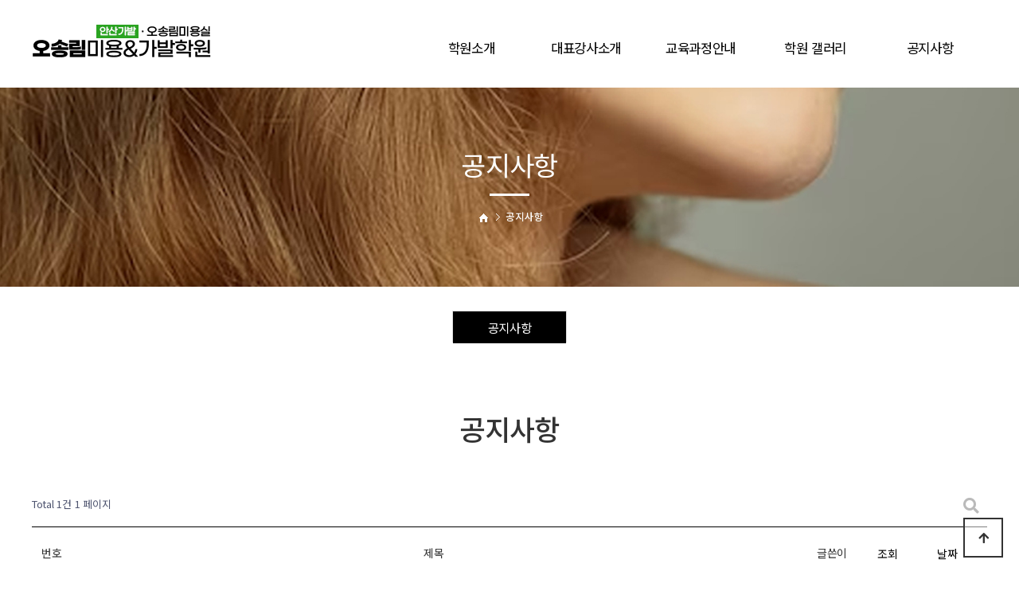

--- FILE ---
content_type: text/html; charset=utf-8
request_url: http://osleducation.com/bbs/board.php?bo_table=notice&sop=and&sst=wr_datetime&sod=desc&sfl=&stx=&sca=&page=1
body_size: 5833
content:
<!doctype html>
<html lang="ko">
<head>
<meta charset="utf-8">
<meta name="viewport" content="width=device-width,initial-scale=1.0,minimum-scale=0,maximum-scale=10,user-scalable=yes">
<meta http-equiv="imagetoolbar" content="no">
<meta http-equiv="X-UA-Compatible" content="IE=edge">
<meta name="Keywords" content="경기 안산 소재 가발, 증모 전문 미용학원, 오송림 미용학원, 안산 가발, 미용사, 증모가발, 가발수선 교육반 등 교육" />
<meta name="Description" content="경기 안산 소재 가발, 증모 전문 미용학원, 오송림 미용학원, 안산 가발, 미용사, 증모가발, 가발수선 교육반 등 교육" />
<meta property="og:type" content="website">
<meta property="og:title" content="오송림미용실·오송림미용&가발학원">
<meta property="og:description" content="경기 안산 소재 가발, 증모 전문 미용학원, 오송림 미용학원, 안산 가발, 미용사, 증모가발, 가발수선 교육반 등 교육">
<meta property="og:url" content="https://www.osleducation.com/">
<link rel="canonical" href="https://www.osleducation.com/index.php">
<meta name="naver-site-verification" content="4df07bfac9dd38e66275c20cc1d177ecedbc6181" />
<meta name="naver-site-verification" content="600928af53fb96736c6ba5d464178dcb52a40179" />
<meta name="google-site-verification" content="FTION2DUhyoz0Bo6FhPWvy1P-3mlOOb1yeE9m_AJFKk" />
    <meta itemprop="image" content="http://osleducation.com/img/og_img.jpg">
<meta property="og:image" content="http://osleducation.com/img/og_img.jpg" />
<meta property="og:image:width" content="1200" />
<meta property="og:image:height" content="630" />
<meta name="twitter:creator" content="./img/og_img.jpg">
<meta name="twitter:image" content="./img/og_img.jpg">
        <link rel="apple-touch-icon" sizes="57x57" href="./img/favicon/apple-icon-57x57.png">
        <link rel="apple-touch-icon" sizes="60x60" href="./img/favicon/apple-icon-60x60.png">
        <link rel="apple-touch-icon" sizes="72x72" href="./img/favicon/apple-icon-72x72.png">
        <link rel="apple-touch-icon" sizes="76x76" href="./img/favicon/apple-icon-76x76.png">
        <link rel="apple-touch-icon" sizes="114x114" href="./img/favicon/apple-icon-114x114.png">
    <link rel="apple-touch-icon" sizes="120x120" href="./img/favicon/apple-icon-120x120.png">
        <link rel="apple-touch-icon" sizes="144x144" href="./img/favicon/apple-icon-144x144.png">
        <link rel="apple-touch-icon" sizes="152x152" href="./img/favicon/apple-icon-152x152.png">
<link rel="apple-touch-icon" sizes="180x180" href="./img/favicon/apple-icon-180x180.png">
        <link rel="icon" type="image/png" sizes="192x192"  href="./img/favicon/android-icon-192x192.png">
        <link rel="icon" type="image/png" sizes="32x32" href="./img/favicon/favicon-32x32.png">
        <link rel="icon" type="image/png" sizes="96x96" href="./img/favicon/favicon-96x96.png">
        <link rel="icon" type="image/png" sizes="16x16" href="./img/favicon/favicon-16x16.png">
        <link rel="manifest" href="./img/favicon/manifest.json">
        <meta name="msapplication-TileColor" content="#ffffff">
        <meta name="msapplication-TileImage" content="./img/favicon/ms-icon-144x144.png">
        <meta name="theme-color" content="#ffffff">
<title>공지사항 1 페이지 | 오송림미용실·오송림미용&가발학원</title>
<link rel="stylesheet" href="http://osleducation.com/theme/osl/css/default.css?ver=191202">
<link rel="stylesheet" href="http://osleducation.com/js/font-awesome/css/font-awesome.min.css?ver=191202">
<link rel="stylesheet" href="http://osleducation.com/theme/osl/skin/board/daon_basic/style.css?ver=191202">
<!--[if lte IE 8]>
<script src="http://osleducation.com/js/html5.js"></script>
<![endif]-->
<script>
// 자바스크립트에서 사용하는 전역변수 선언
var g5_url       = "http://osleducation.com";
var g5_bbs_url   = "http://osleducation.com/bbs";
var g5_is_member = "";
var g5_is_admin  = "";
var g5_is_mobile = "";
var g5_bo_table  = "notice";
var g5_sca       = "";
var g5_editor    = "smarteditor2";
var g5_cookie_domain = "";
</script>
<script src="http://osleducation.com/js/jquery-1.12.4.min.js?ver=191202"></script>
<script src="http://osleducation.com/js/jquery-migrate-1.4.1.min.js?ver=191202"></script>
<script src="http://osleducation.com/js/jquery.menu.js?ver=191202"></script>
<script src="http://osleducation.com/js/common.js?ver=191202"></script>
<script src="http://osleducation.com/js/wrest.js?ver=191202"></script>
<script src="http://osleducation.com/js/placeholders.min.js?ver=191202"></script>
</head>
<body>
<link href="http://osleducation.com/theme/osl/html/css_js/font.css" rel="stylesheet" type="text/css">
<link rel="stylesheet" type="text/css" href="http://osleducation.com/theme/osl/html/css_js/css.php?fname=Y29tbW9u&type=css&token=VGh1cnNkYXkyMm5kb2ZKYW51YXJ5MjAyNjAzOjEyOjMyQU1fMTc2OTAxOTE1Mg==" /> 
<!--link href="http://osleducation.com/theme/osl/css/_common.css" rel="stylesheet" type="text/css"-->
<link href="https://kit-free.fontawesome.com/releases/latest/css/free-v4-shims.min.css" media="all" rel="stylesheet">
<link href="https://kit-free.fontawesome.com/releases/latest/css/free-v4-font-face.min.css" media="all" rel="stylesheet">
<link href="https://kit-free.fontawesome.com/releases/latest/css/free.min.css" media="all" rel="stylesheet">
<!-- <link href="http://osleducation.com/theme/osl/html/css_js/fontawesome/all.css" media="all" rel="stylesheet"> --> <script language="javascript" type="text/javascript" src="http://osleducation.com/theme/osl/html/css_js/gnb-jquery.easing.1.3.js"></script>
<script language="javascript" type="text/javascript" src="http://osleducation.com/theme/osl/html/css_js/gnb-megamenu.js"></script>
<link rel="stylesheet" href="http://osleducation.com/theme/osl/html/css_js/swiper.min.css">
<script type="text/javascript" src="http://osleducation.com/theme/osl/html/css_js/swiper.min.js"></script>
<script src="http://osleducation.com/theme/osl/html/css_js/swiper-animation.min.js"></script>
<link rel="stylesheet" href="http://osleducation.com/theme/osl/html/css_js/animate.css" type="text/css">
<link rel="stylesheet" href="http://osleducation.com/theme/osl/html/css_js/jquery.mb.YTPlayer.css" type="text/css">
<script src="http://osleducation.com/theme/osl/html/css_js/jquery.mb.YTPlayer.js"></script>	
<!-- <script src="http://osleducation.com/theme/osl/html/css_js/jquery.mb.YTPlayer.3.0.9.js"></script> --><script src='http://osleducation.com/theme/osl/html/css_js/jquery.magnific-popup.js'></script>
<link rel="stylesheet"  href="http://osleducation.com/theme/osl/html/css_js/magnific-popup.css" type="text/css">
<link href="http://osleducation.com/theme/osl/html/css_js/core.min.css" rel="stylesheet" type="text/css">

	 
		<div id="mobile_header">
		<div class="inner">
			<h1><a href="http://osleducation.com/index.php"><img src="http://osleducation.com/theme/osl/img/logo_t.png" alt="로고" title="로고"></a></h1>
			<ul class="m_gnb">
				<li class="category"><a href="#none" class="qbt" title="전체메뉴열기"><i class="fa fa-outdent" aria-hidden="true"></i></a></li>
				<li class="home"><!-- <a href="http://osleducation.com/bbs/board.php?bo_table=qa"><i class="fa fa-pencil-alt" aria-hidden="true"></i></a> --><!--a href="sms:010-9965-1376" title="휴대폰 문자전송"><i class="fas fa-envelope-open"></i></a--></li>
			</ul>
		</div>
	</div>
	<div id="sideMenu">
		<div class="side_title qbt">안산 김호증모 미용학원<i class="fa fa-window-close" aria-hidden="true" style="float:right; margin-right:10px; margin-top:20px;"></i></div>		
		<div id="gnba">


			<div style="margin-top:10px;">
						<a href="http://osleducation.com/index.php">HOME</a>
						<!--a href="010-9965-1376">SMS문의</a-->
			</div>
		</div>		
		<div class="navi_bg">
			<div class="nav" >
				<ul class="subnav1">
											
						<li class="navi_set" >
							<div>학원소개<i class="fas fa-angle-down" aria-hidden="true" style="float:right; margin-right:10px; margin-top:12px;"></i></div>
														<ul class="subnav">
																	<li><a href="/page/company.php" target="_self">- 학원소개</a></li>
																	<li><a href="/page/location.php" target="_self">- 오시는 길</a></li>
															</ul>
													</li>		

											
						<li class="navi_set" >
							<div>대표강사소개<i class="fas fa-angle-down" aria-hidden="true" style="float:right; margin-right:10px; margin-top:12px;"></i></div>
														<ul class="subnav">
																	<li><a href="/page/tutor.php" target="_self">- 대표강사소개</a></li>
															</ul>
													</li>		

											
						<li class="navi_set" >
							<div>교육과정안내<i class="fas fa-angle-down" aria-hidden="true" style="float:right; margin-right:10px; margin-top:12px;"></i></div>
														<ul class="subnav">
																	<li><a href="/page/curriculum.php" target="_self">- 교육과정안내</a></li>
															</ul>
													</li>		

											
						<li class="navi_set" >
							<div>학원 갤러리<i class="fas fa-angle-down" aria-hidden="true" style="float:right; margin-right:10px; margin-top:12px;"></i></div>
														<ul class="subnav">
																	<li><a href="/bbs/board.php?bo_table=gallery" target="_self">- 학원 갤러리</a></li>
															</ul>
													</li>		

											
						<li class="navi_set" >
							<div>공지사항<i class="fas fa-angle-down" aria-hidden="true" style="float:right; margin-right:10px; margin-top:12px;"></i></div>
														<ul class="subnav">
																	<li><a href="/bbs/board.php?bo_table=notice" target="_self">- 공지사항</a></li>
															</ul>
													</li>		

						
				</ul>
			</div>
		</div>
	</div>
	<div id="back_cover"></div>


	
	


	<section id="header_wrap">
		<div id="header" class="jbMenu">

			<div class="header_in">
				<div class="white_bg">
					<div class="wrap_box">

						<!--div id="gnbb">
							<span>						
							<a href="#none" target="_blank" alt='블로그' title='블로그'><i class="fab fa-blogger"></i> Blog</a>
							<a href="#none" target="_blank" alt='인스타그램' title='인스타그램'><i class="fab fa-instagram"></i> Instagram</a>
							<a href="#none" target="_blank" alt='카카오톡' title='카카오톡'><i class="fab fa-kickstarter"></i> Kakao</a>			
															<a href="http://osleducation.com/bbs/login.php" alt='로그인' title='로그인'><i class="fas fa-unlock-alt"></i> Login</a>
								<a href="http://osleducation.com/bbs/register.php" alt='회원가입' title='회원가입'><i class="fa fa-user" aria-hidden="true"></i> Join</a>							
							 							</span>
						</div--> 

						<h1 class="logo_a"><a href="http://osleducation.com/index.php"><img src="http://osleducation.com/theme/osl/img/logo_t.png" alt="로고" title="로고"></a></h1>
											
						<div id="lnb">						
							<div class="lnb_wrap" style="position:relative;">
							<ul id="mainMenu">								
																	
									<li>
										<a href="/page/company.php" target="_self">학원소개<span></span></a>

										<ul class="lnb_sub">

																							<li><a href="/page/company.php" target="_self">학원소개</a></li>
																							<li><a href="/page/location.php" target="_self">오시는 길</a></li>
																					</ul>
									</li>

									<li></li>
																	
									<li>
										<a href="/page/tutor.php" target="_self">대표강사소개<span></span></a>

										<ul class="lnb_sub">

																							<li><a href="/page/tutor.php" target="_self">대표강사소개</a></li>
																					</ul>
									</li>

									<li></li>
																	
									<li>
										<a href="/page/curriculum.php" target="_self">교육과정안내<span></span></a>

										<ul class="lnb_sub">

																							<li><a href="/page/curriculum.php" target="_self">교육과정안내</a></li>
																					</ul>
									</li>

									<li></li>
																	
									<li>
										<a href="/bbs/board.php?bo_table=gallery" target="_self">학원 갤러리<span></span></a>

										<ul class="lnb_sub">

																							<li><a href="/bbs/board.php?bo_table=gallery" target="_self">학원 갤러리</a></li>
																					</ul>
									</li>

									<li></li>
																	
									<li>
										<a href="/bbs/board.php?bo_table=notice" target="_self">공지사항<span></span></a>

										<ul class="lnb_sub">

																							<li><a href="/bbs/board.php?bo_table=notice" target="_self">공지사항</a></li>
																					</ul>
									</li>

									<li></li>
																	
							</ul>
							</div>
						</div>
						

					</div>
				</div>
			</div>
		</div>
	</section>





	


		<section id="sub_visual">
			<div class="backgroundimg">
				<div class="visual_area" style="background:url('http://osleducation.com/theme/osl/imgs/sub_visual05.jpg') no-repeat top center;"></div>
			</div>
		</section>


		<section id="sub_wrapper">
						<div id="sub_menu">		
				<div class="sub_location">
					<ul>
											<li><a href="/bbs/board.php?bo_table=notice" target="_self" class="on">공지사항</a></li>
									</ul>		
				</div>
			</div>
			
			<div id="sub_tit">
				<div class="path">
					<li><a href="http://osleducation.com/index.php"><span class="ic-home"><i></i></span></a></li>
										<li>공지사항</li>
				</div>
				<div class="title">공지사항</div>
				<p class="normal_txt">	</p>
			</div>

			<div class="scontents">


				<div class="bg_vline"></div>
				<p class="eng"><em></em> 공지사항</p>
				<p class="stitle"></p>



	
<!--
	
	다온테마용 유료 게시판 스킨입니다.
	다온테마에서 분리하여 게시판 스킨만 별도 적용하실 경우 	라이센스 위반으로 예고없이 법적조치 될 수 있습니다.
	daontheme@daum.net

-->

<!-- 게시판 목록 시작 { -->
<div id="bo_list" style="width:100%">

    <!-- 게시판 카테고리 시작 { -->
        <!-- } 게시판 카테고리 끝 -->
    
    <form name="fboardlist" id="fboardlist" action="http://osleducation.com/bbs/board_list_update.php" onsubmit="return fboardlist_submit(this);" method="post">
    
    <input type="hidden" name="bo_table" value="notice">
    <input type="hidden" name="sfl" value="">
    <input type="hidden" name="stx" value="">
    <input type="hidden" name="spt" value="">
    <input type="hidden" name="sca" value="">
    <input type="hidden" name="sst" value="wr_datetime">
    <input type="hidden" name="sod" value="desc">
    <input type="hidden" name="page" value="1">
    <input type="hidden" name="sw" value="">

    <!-- 게시판 페이지 정보 및 버튼 시작 { -->
    <div id="bo_btn_top">
        <div id="bo_list_total">
            <span>Total 1건</span>
            1 페이지
        </div>
       
        <ul class="btn_bo_user">
        	                        <li>
            	<button type="button" class="btn_bo_sch btn_b01 btn" title="게시판 검색"><i class="fa fa-search" aria-hidden="true"></i><span class="sound_only">게시판 검색</span></button>
            </li>
            <!--  -->
        	        </ul>       
    </div>
    <!-- } 게시판 페이지 정보 및 버튼 끝 -->
        	
    <div class="tbl_head01 tbl_wrap">
        <table>
        <caption>공지사항 목록</caption>
        <thead>
        <tr>
                        <th scope="col">번호</th>
            <th scope="col">제목</th>
            <th scope="col" class="lview">글쓴이</th>
            <th scope="col" class="lview"><a href="/bbs/board.php?bo_table=notice&amp;sop=and&amp;sst=wr_hit&amp;sod=desc&amp;sfl=&amp;stx=&amp;sca=&amp;page=1">조회 </a></th>
                                    <th scope="col" class="lview"><a href="/bbs/board.php?bo_table=notice&amp;sop=and&amp;sst=wr_datetime&amp;sod=asc&amp;sfl=&amp;stx=&amp;sca=&amp;page=1">날짜  </a></th>
        </tr>
        </thead>
        <tbody>
                <tr class=" ">
                        <td class="td_num2">
            1            </td>

            <td class="td_subject" style="padding-left:0px">
                                <div class="bo_tit">
                    <a href="http://osleducation.com/bbs/board.php?bo_table=notice&amp;wr_id=1&amp;sst=wr_datetime&amp;sod=desc&amp;sop=and&amp;page=1">
                                                
                        모발손없어고민은 분!! 털에 관한 고민 해결!! 미용 전문샵. 안산가발						
                    </a>
					
                    <i class="fa fa-heart" aria-hidden="true"></i>                                    </div>
				<div class="mview">
					<div class="gall_info">
                        <span class="sv_member">관리자</span>                    </div>
					<div class="gall_info">
                        <span class="sound_only">조회 </span>Hit  1511&nbsp;&nbsp;&nbsp;
                        &nbsp;&nbsp;&nbsp;
                        &nbsp;&nbsp;&nbsp;
                        <span class="gall_date"><span class="sound_only">작성일 </span>Date  2025-04-01</span>
                    </div>
				</div>
            </td>
            <td class="td_name sv_use lview"><span class="sv_member">관리자</span></td>
            <td class="td_num lview">1511</td>
                                    <td class="td_datetime lview">2025-04-01</td>

        </tr>
                        </tbody>
        </table>
    </div>
	<!-- 페이지 -->
		<!-- 페이지 -->
	
       
    </form>

    <!-- 게시판 검색 시작 { -->
    <div class="bo_sch_wrap">
        <fieldset class="bo_sch">
            <h3>SEARCH</h3>
            <form name="fsearch" method="get">
            <input type="hidden" name="bo_table" value="notice">
            <input type="hidden" name="sca" value="">
            <input type="hidden" name="sop" value="and">
            <label for="sfl" class="sound_only">검색대상</label>
            <select name="sfl" id="sfl">
                <option value="wr_subject" >제목</option><option value="wr_content" >내용</option><option value="wr_subject||wr_content" >제목+내용</option><option value="wr_name,1" >글쓴이</option><option value="wr_name,0" >글쓴이(코)</option>            </select>
            <label for="stx" class="sound_only">검색어<strong class="sound_only"> 필수</strong></label>
            <div class="sch_bar">
                <input type="text" name="stx" value="" required id="stx" class="sch_input" size="25" maxlength="20" placeholder=" 검색어를 입력해주세요">
                <button type="submit" value="검색" class="sch_btn"><i class="fa fa-search" aria-hidden="true"></i><span class="sound_only">검색</span></button>
            </div>
            <button type="button" class="bo_sch_cls" title="닫기"><i class="fa fa-times" aria-hidden="true"></i><span class="sound_only">닫기</span></button>
            </form>
        </fieldset>
        <div class="bo_sch_bg"></div>
    </div>
    <script>
    jQuery(function($){
        // 게시판 검색
        $(".btn_bo_sch").on("click", function() {
            $(".bo_sch_wrap").fadeToggle();
        })
        $('.bo_sch_bg, .bo_sch_cls').click(function(){
            $('.bo_sch_wrap').fadeOut();
        });
    });
    </script>
    <!-- } 게시판 검색 끝 --> 
</div>


<!-- } 게시판 목록 끝 -->

	</div>
</section>


	<footer>


		<section id="footer">			


			<div class="copy_bar">
				<div class="copy_menu">
					<div class="tel_area">
						<p>
							Customer Service
							<strong>Tel. 031-410-1358 / 031-410-2659</strong>
							<strong>H.P 010-9965-1376</strong>
						</p>
					</div>
					<div class="time_area">
						<p>
							<span>평일 09 : 00 ~ 17 : 30</span>
							<span>(토,일 공휴일휴무)</span>
							<!--a href="sms:010-9965-1376"  class="btn_sangdam">SMS상담</a-->
						</p>
					</div>
					<!--div class="sns_area">
						<a href="#none" target="_blank"><i class="fab fa-blogger" alt="블로그" title="블로그"></i></a>
						<a href="#none" target="_blank"><i class="fab fa-instagram" alt="인스타그램" title="인스타그램"></i></a>
						<a href="#none" target="_blank" style="padding:0px;"><i class="fab fa-kickstarter" alt="카카오톡" title="카카오톡"></i></a>
					</div-->		
				</div>
			</div>

			<div class="copy_area">
				<div class="copyright">
					<p>
						<span>오송림미용실·오송림미용&가발학원</span><br class="sview">
						<span>대표 : 오송림</span>
						<span>사업자등록번호 : 134-92-24917</span><br>						
						<span>주소 : 경기 안산시 단원구 선부광장1로 124 1층 102호 122호 123호</span>
						<span>개인정보책임관리자 : 오송림</span><br>
						<span>TEL : 031-410-1358 / 031-410-2659</span>
						<span>H.P : 010-9965-1376</span>
						<span>FAX : 031-402-1359</span>
						<span>이메일 : slh0122@hanmail.net</span><br>
						<span>Copyright (C) 오송림미용실·오송림미용&가발학원 All Rights Reserved.</span>
					</p>
				</div>				
			</div>


		</section>
	</footer>


	<div class="q-menu" id="backtotop">
		<nav>
			<div><a href="http://osleducation.com/index.php"><i class="fa fa-home"></i><span>Home</span></a></div>
			<div><a href="http://osleducation.com/page/company.php"><i class="fa fa-user"></i><span>대표강사소개</span></a></div>
			<div><a href="http://osleducation.com/page/curriculum.php"><i class="fa fa-book"></i><span>교육과정</span></a></div>			
			<div><a href="http://osleducation.com/page/location.php"><i class="fas fa-map-marker-alt"></i><span>오시는 길</span></a></div>
		</nav>
	</div>





	<script src="http://osleducation.com/theme/osl/html/css_js/common.js"></script>




    <button type="button" id="top_btn"><i class="fa fa-arrow-up" aria-hidden="true"></i><span class="sound_only">상단으로</span></button>
	<script>

	$(function() {
		$("#top_btn").on("click", function() {
			$("html, body").animate({scrollTop:0}, '500');
			return false;
		});
	});
	</script>


<!-- } 하단 끝 -->

<script>
$(function() {
    // 폰트 리사이즈 쿠키있으면 실행
    font_resize("container", get_cookie("ck_font_resize_rmv_class"), get_cookie("ck_font_resize_add_class"));
});
</script>



<!-- ie6,7에서 사이드뷰가 게시판 목록에서 아래 사이드뷰에 가려지는 현상 수정 -->
<!--[if lte IE 7]>
<script>
$(function() {
    var $sv_use = $(".sv_use");
    var count = $sv_use.length;

    $sv_use.each(function() {
        $(this).css("z-index", count);
        $(this).css("position", "relative");
        count = count - 1;
    });
});
</script>
<![endif]-->


<script src="http://osleducation.com/theme/osl/html/css_js/wow.min.js"></script> 
<script> new WOW().init(); </script>

</body>
</html>

<!-- 사용스킨 : theme/daon_basic -->


--- FILE ---
content_type: text/css; charset: UTF-8;charset=UTF-8
request_url: http://osleducation.com/theme/osl/html/css_js/css.php?fname=Y29tbW9u&type=css&token=VGh1cnNkYXkyMm5kb2ZKYW51YXJ5MjAyNjAzOjEyOjMyQU1fMTc2OTAxOTE1Mg==
body_size: 5988
content:
/***********************************************************************************
	Copyright ⓒ DAONTHEME All rights reserved. Do Not delete the license.
	유료컨텐츠용 CSS입니다. 불법복제시 법적인 제제를 받으실 수 있습니다. 	
************************************************************************************/
 @charset "UTF-8"; body{margin:0;padding:0;font-size:14px;color:#333;line-height:1.6em;font-family:'Noto Sans KR', sans-serif;font-weight:400;letter-spacing:-0.02em} td{margin:0;padding:0;font-size:14px;color:#333;line-height:1.6em;font-family:'Noto Sans KR', sans-serif;font-weight:400;letter-spacing:-0.02em} h1{margin:0;padding:0;font-size:14px;color:#333;line-height:1.6em;font-family:'Noto Sans KR', sans-serif;font-weight:400;letter-spacing:-0.02em} h2{margin:0;padding:0;font-size:14px;color:#333;line-height:1.6em;font-family:'Noto Sans KR', sans-serif;font-weight:400;letter-spacing:-0.02em} h3{margin:0;padding:0;font-size:14px;color:#333;line-height:1.6em;font-family:'Noto Sans KR', sans-serif;font-weight:400;letter-spacing:-0.02em} h4{margin:0;padding:0;font-size:14px;color:#333;line-height:1.6em;font-family:'Noto Sans KR', sans-serif;font-weight:400;letter-spacing:-0.02em} h5{margin:0;padding:0;font-size:14px;color:#333;line-height:1.6em;font-family:'Noto Sans KR', sans-serif;font-weight:400;letter-spacing:-0.02em} div{margin:0;padding:0;font-size:14px;color:#333;line-height:1.6em;font-family:'Noto Sans KR', sans-serif;font-weight:400;letter-spacing:-0.02em} p{margin:0;padding:0;font-size:14px;color:#333;line-height:1.6em;font-family:'Noto Sans KR', sans-serif;font-weight:400;letter-spacing:-0.02em} li{margin:0;padding:0;font-size:14px;color:#333;line-height:1.6em;font-family:'Noto Sans KR', sans-serif;font-weight:400;letter-spacing:-0.02em} ul{margin:0;padding:0;font-size:14px;color:#333;line-height:1.6em;font-family:'Noto Sans KR', sans-serif;font-weight:400;letter-spacing:-0.02em} ol{margin:0;padding:0;font-size:14px;color:#333;line-height:1.6em;font-family:'Noto Sans KR', sans-serif;font-weight:400;letter-spacing:-0.02em} dd{margin:0;padding:0;font-size:14px;color:#333;line-height:1.6em;font-family:'Noto Sans KR', sans-serif;font-weight:400;letter-spacing:-0.02em} dt{margin:0;padding:0;font-size:14px;color:#333;line-height:1.6em;font-family:'Noto Sans KR', sans-serif;font-weight:400;letter-spacing:-0.02em} section{margin:0;padding:0;font-size:14px;color:#333;line-height:1.6em;font-family:'Noto Sans KR', sans-serif;font-weight:400;letter-spacing:-0.02em} input{margin:0;padding:0;font-size:14px;color:#333;line-height:1.6em;font-family:'Noto Sans KR', sans-serif;font-weight:400;letter-spacing:-0.02em} textarea{margin:0;padding:0;font-size:14px;color:#333;line-height:1.6em;font-family:'Noto Sans KR', sans-serif;font-weight:400;letter-spacing:-0.02em} select{margin:0;padding:0;font-size:14px;color:#333;line-height:1.6em;font-family:'Noto Sans KR', sans-serif;font-weight:400;letter-spacing:-0.02em} button{margin:0;padding:0;font-size:14px;color:#333;line-height:1.6em;font-family:'Noto Sans KR', sans-serif;font-weight:400;letter-spacing:-0.02em} ul{margin:0;padding:0;list-style:none} ol{margin:0;padding:0;list-style:none} li{margin:0;padding:0;list-style:none} a{border:0px;vertical-align:middle}  img{border:0px;vertical-align:middle} a{text-decoration:none} strong{font-weight:500} *{-webkit-box-sizing:border-box;-moz-box-sizing:border-box;box-sizing:border-box} :after{-webkit-box-sizing:border-box;-moz-box-sizing:border-box;box-sizing:border-box} :before{-webkit-box-sizing:border-box;-moz-box-sizing:border-box;box-sizing:border-box} [class~=lview]{} [class~=sview]{display:none} [class~=mview]{display:none} #mobile_header{width:100%;height:60px;line-height:60px;border:0px solid red;z-index:99997;display:none} #mobile_header [class~=inner]{top:0;left:0;z-index:50;width:100%;height:60px;line-height:60px;overflow:hidden;background:#fff} #mobile_header h1{width:220px;padding-top:10px;text-align:center;margin:0 auto} #mobile_header h1 img{width:90%;overflow:hidden} #mobile_header [class~=m_gnb] li{list-style:none} #mobile_header [class~=m_gnb] li a{display:block;top:0;width:100%;text-align:center;color:transparent} #mobile_header [class~=m_gnb] li[class~=category] a i{float:left;position:absolute;width:20px;height:20px;line-height:20px;left:15px;top:20px;font-size:20px;color:#111} #mobile_header [class~=m_gnb] li[class~=home] a i{float:left;position:absolute;width:20px;height:20px;line-height:20px;right:15px;top:20px;font-size:20px;color:#111} #back_cover{position:absolute;display:none;left:0;top:0;width:100%;height:100%;top:0px;background:rgba(0,0,0,0.5);z-index:99998} #sideMenu{display:inline;position:fixed;top:0;left:-250px;width:249px;height:100%;background-color:#fff;z-index:99999} #sideMenu [class~=side_title]{height:60px;line-height:60px;background-color:#000;color:#fff;text-align:center;font-size:1.3em;cursor:pointer} #sideMenu [class~=navi_bg]{width:100%} #sideMenu [class~=nav]{width:100%;margin:0 auto;padding:0;padding-bottom:30px;list-style:none;box-sizing:border-box;overflow:auto;height:500px} #sideMenu [class~=nav] ul{width:100%;margin:0;padding:0} #sideMenu [class~=navi_set]{display:inline;margin:0;padding:10px 0 10px 0;text-align:center} #sideMenu [class~=navi_set] > div{display:block;width:100%;height:40px;line-height:40px;border-bottom:1px solid #aaa;text-align:left;background-color:#fff;color:#333;text-indent:10px;cursor:pointer} #sideMenu [class~=navi_set] > div > a{display:block;width:100%;height:40px;line-height:40px} #sideMenu [class~=navi_set] ul{display:none} #sideMenu [class~=navi_set] ul li{list-style:none;border-bottom:1px solid #eee} #sideMenu [class~=navi_set] ul li a{display:block;width:100%;height:30px;line-height:30px;text-align:left;font-size:0.9em;color:#333;cursor:pointer;text-indent:20px;background-color:#fff} #sideMenu [class~=navi_set] ul li a:hover{color:#fff;background-color:#aaa} #gnba{background-color:#666;text-align:center;padding:10px 0} #gnba i{color:#fff;font-size:30px} #gnba a{color:#fff;text-align:center;font-size:0.85em;padding:5px 10px;margin:0 2px;background:#C53428;border-radius:3px} #gnba a:hover{background:#fff;color:#000} [class~=jbmFixed]{position:fixed !important;top:0;left:0} [class~=jbmFixed] [class~=inner]{border-bottom:1px solid #ddd !important} #header_wrap{width:100%;min-width:1200px;overflow-x:hidden} [class~=wrap_box]{position:relative;width:100%;height:100%;max-width:1200px;margin:0 auto;background:none} [class~=wrap_box] h1[class~=logo_a] a img{display:inline;vertical-align:middle} #header{position:absolute;top:0x;left:0;width:100%;min-height:100px;background:rgba(255, 255, 255, .9);z-index:500 !important;height:100px;transition:0.5s all ease;-webkit-transition:0.5s all ease;-moz-transition:0.5s all ease;-ms-transition:0.5s all ease;-o-transition:0.5s all ease} #header h1{float:left;width:20%;position:absolute;display:block;line-height:100px;left:0;transition:all .3s ease-in-out;background:none} #header[class~=header_on]{height:280px !important;border-bottom:1px solid #eee} #header [class~=white_bg]{width:100%;height:100px;border-bottom:0px solid #eee} #lnb{position:relative;float:right;width:60%;line-height:60px !important;margin-top:30px} #lnb:hover [class~=lnb_wrap]{height:280px} #lnb [class~=lnb_wrap]{position:relative;overflow:hidden;height:60px;min-height:60px;transition:0.5s all ease;-webkit-transition:0.5s all ease;-moz-transition:0.5s all ease;-ms-transition:0.5s all ease;-o-transition:0.5s all ease} #lnb [class~=lnb_wrap] > ul > li{float:left;width:20%;text-align:center} #lnb [class~=lnb_wrap] > ul > li > a{display:block;width:100%;font-size:1.2em;font-weight:400;color:#000;height:60px;line-height:60px;border-bottom:0px solid rgba(255,255,255,0)} #lnb [class~=lnb_wrap] > ul > li > a > span{display:block;background:#fff;width:0px;height:2px;transition:0.5s all ease;-webkit-transition:0.5s all ease;-moz-transition:0.5s all ease;-ms-transition:0.5s all ease;-o-transition:0.5s all ease} #lnb [class~=lnb_wrap] > ul > li[class~=current] > a{color:#000;border-bottom:0px solid rgba(255,255,255,1);transition:0.5s all ease;-webkit-transition:0.5s all ease;-moz-transition:0.5s all ease;-ms-transition:0.5s all ease;-o-transition:0.5s all ease}  #lnb [class~=lnb_wrap] > ul > li[class~=actived] > a{color:#000;border-bottom:0px solid rgba(255,255,255,1);transition:0.5s all ease;-webkit-transition:0.5s all ease;-moz-transition:0.5s all ease;-ms-transition:0.5s all ease;-o-transition:0.5s all ease} #lnb [class~=lnb_wrap] > ul > li[class~=current] > a > span{display:block;background:#C53428;width:100%}  #lnb [class~=lnb_wrap] > ul > li[class~=actived] > a > span{display:block;background:#C53428;width:100%} #lnb [class~=lnb_sub]{margin-top:10px;text-align:center} #lnb [class~=lnb_sub] li a{display:block;color:#000;padding:0;margin:0 0 2px 0;height:30px;line-height:30px;font-size:1em;letter-spacing:-0.5px;transition:0.5s all ease;-webkit-transition:0.5s all ease;-moz-transition:0.5s all ease;-ms-transition:0.5s all ease;-o-transition:0.5s all ease} #lnb [class~=lnb_sub] li a:hover{display:block;color:#C53428;font-weight:400} #gnbb{position:absolute;right:0} #gnbb i{font-size:1.1em;color:#000} #gnbb a{color:#000;text-align:center;font-size:0.8em;color:#666;line-height:30px;padding:5px 10px;margin:0px;text-transform:uppercase} #gnbb a:nth-child(1):hover i{color:#04C73C} #gnbb a:nth-child(2):hover i{color:#EC407A} #gnbb a:nth-child(3):hover i{color:#FAE100} #gnbb a:nth-child(4):hover i{color:#8dabe2} #gnbb a:nth-child(5):hover i{color:#8dabe2} [class~=jbFixed]{min-height:auto !important} [class~=jbFixed] [class~=header_in]{position:fixed !important;top:0px;width:100% !important;background:rgba(255, 255, 255, .9);border-bottom:1px solid #eee} [class~=jbFixed] [class~=header_in] [class~=white_bg]{height:60px !important} [class~=jbFixed] [class~=header_in] #lnb{margin-top:0} [class~=jbFixed] [class~=header_in] #lnb:hover [class~=lnb_wrap]{height:250px} [class~=jbFixed] [class~=header_in] #lnb [class~=lnb_wrap]{height:60px;min-height:60px} [class~=jbFixed] [class~=header_in] #lnb [class~=lnb_wrap] > ul > li > a{height:60px;line-height:60px;color:#000} [class~=jbFixed] [class~=header_in] #lnb [class~=lnb_sub] li a{display:block;color:#000;padding:0;margin:0 0 2px 0;height:30px;line-height:30px;font-size:1em;letter-spacing:-0.5px} [class~=jbFixed] [class~=header_in] #lnb [class~=lnb_sub] li a:hover{display:block;color:#C53428;font-weight:400} [class~=jbFixed] [class~=header_in] h1{height:60px;line-height:50px !important} [class~=jbFixed] [class~=header_in] h1 img{width:80%;transition:all .3s ease-in-out} [class~=jbFixed] [class~=header_in] #gnbb{display:none} #container{width:100%;min-width:320px;margin:0 auto} #container:after{content:"";display:block;clear:both} #container h2[class~=m_tit]{width:100%;font-size:2em;line-height:50px;color:#000;font-weight:700;margin-bottom:20px} #main_visual{width:100%;min-width:320px;padding:0;text-align:center;margin:0px auto} #main_visual [class~=swiper-slide]{width:100%;height:600px;padding:0;background-color:#000;overflow:hidden} #main_visual [class~=swiper-slide] div[class~=backgroundimg1]{width:100%;height:100%;background:url('../image/main_visual01.jpg') center center no-repeat} #main_visual [class~=swiper-slide] div[class~=backgroundimg2]{width:100%;height:100%;background:url('../image/main_visual02.jpg') center center no-repeat} #main_visual [class~=sliderkit-text]{width:100%;border:0px solid red;position:absolute;bottom:30%;left:50%;text-align:center;margin-left:-50%} #main_visual [class~=sliderkit-text] h1[class~=lviewa]{opacity:0;font-size:3.5em;color:#fff;line-height:1.3em;font-weight:500;text-shadow:0px 1px 4px #000;padding-bottom:10px} #main_visual [class~=sliderkit-text] h1[class~=sviewa]{opacity:0;font-size:1.3em;color:#fff;line-height:1.3em;text-shadow:0px 1px 4px #000;padding-bottom:10px} #main_visual [class~=sliderkit-text] div{opacity:0} #main_visual [class~=sliderkit-text] div span{display:inline-block;height:44px;line-height:44px;background:none} #main_visual [class~=sliderkit-text] div span h2{line-height:44px;font-size:1.3em;color:#fed700;letter-spacing:0.05em} #main_visual [class~=swiper-button-prev]{left:20px;top:55%;margin-top:-25px;display:block;background:url("../image/visual_prev_on.png") center left no-repeat;opacity:0.7;width:50px;height:50px;color:rgba(255,255,255,0);transition:0.5s all ease;-webkit-transition:0.5s all ease;-moz-transition:0.5s all ease;-ms-transition:0.5s all ease;-o-transition:0.5s all ease} [class~=swiper-container-rtl] [class~=swiper-button-next]{left:20px;top:55%;margin-top:-25px;display:block;background:url("../image/visual_prev_on.png") center left no-repeat;opacity:0.7;width:50px;height:50px;color:rgba(255,255,255,0);transition:0.5s all ease;-webkit-transition:0.5s all ease;-moz-transition:0.5s all ease;-ms-transition:0.5s all ease;-o-transition:0.5s all ease} #main_visual [class~=swiper-button-next]{right:20px;top:55%;margin-top:-25px;display:block;background:url("../image/visual_next_on.png") center right no-repeat;opacity:0.7;width:50px;height:50px;color:rgba(255,255,255,0);transition:0.5s all ease;-webkit-transition:0.5s all ease;-moz-transition:0.5s all ease;-ms-transition:0.5s all ease;-o-transition:0.5s all ease} [class~=swiper-container-rtl] [class~=swiper-button-prev]{right:20px;top:55%;margin-top:-25px;display:block;background:url("../image/visual_next_on.png") center right no-repeat;opacity:0.7;width:50px;height:50px;color:rgba(255,255,255,0);transition:0.5s all ease;-webkit-transition:0.5s all ease;-moz-transition:0.5s all ease;-ms-transition:0.5s all ease;-o-transition:0.5s all ease} #main_visual [class~=swiper-button-prev]:hover{opacity:1} [class~=swiper-container-rtl] [class~=swiper-button-next]:hover{opacity:1} #main_visual [class~=swiper-button-next]:hover{opacity:1} [class~=swiper-container-rtl] [class~=swiper-button-prev]:hover{opacity:1} #main_visual [class~=swiper-pagination-bullet-active]{background:#C53428} #m_box{width:100%;max-width:1200px;padding-top:50px;margin:0 auto} #m_box:after{content:"";display:block;clear:both} #m_box [class~=con_left]{float:left;width:520px;margin-right:30px} #m_box [class~=con_left] ul{padding:0;margin:0} #m_box [class~=con_left] ul li{float:left;width:100%;height:350px;overflow:hidden} #m_box [class~=con_left] ul li:last-child{margin-right:0px} #m_box [class~=con_left] ul li [class~=img_area]{width:100%} #m_box [class~=con_left] ul li [class~=img_area] img{width:100%} #m_box [class~=con_left] [class~=inner]{position:relative;display:block} #m_box [class~=con_left] [class~=inner] [class~=txt_wrap]{display:flex;position:absolute;left:0;right:0;bottom:0;height:80px;padding-left:5%;background-color:rgba(0, 0, 0, .5);transition:0.5s all ease;-webkit-transition:0.5s all ease;-moz-transition:0.5s all ease;-ms-transition:0.5s all ease;-o-transition:0.5s all ease} #m_box [class~=con_left] [class~=inner] [class~=txt_wrap] [class~=txt_area]{flex:1;width:100%;align-self:center} #m_box [class~=con_left] [class~=inner] [class~=txt_title]{font-size:1.5em;color:#fff;line-height:1.4em} #m_box [class~=con_left] [class~=inner] [class~=txt_title] em{display:block;font-size:13px;color:rgba(255, 255, 255, .7);letter-spacing:0.05em} #m_box [class~=con_left] [class~=inner] [class~=txt_desc]{display:none;font-size:1em;line-height:1.5em;color:rgba(255, 255, 255, .7);margin-top:15px;overflow:hidden} #m_box [class~=con_left] [class~=inner]:hover [class~=txt_wrap]{height:100%;text-align:center;background-color:rgba(0, 0, 0, .5);transition-duration:.3s} #m_box [class~=con_left] [class~=inner]:hover [class~=txt_desc]{display:block;transition:display .3s} #m_box [class~=con_left] [class~=inner]:hover [class~=txt_desc] span{display:block;width:120px;height:30px;line-height:30px;font-size:1em;color:#fff;text-align:center;letter-spacing:-0.02em;border:1px solid #fff;margin:0 auto;margin-top:20px;transition:all 0.3s} #m_box [class~=con_left] [class~=inner]:hover [class~=txt_desc] span:hover{background:#fff;color:#000} #m_box [class~=con_right]{float:left;width:650px} #m_box [class~=con_right]:after{content:"";display:block;clear:both} #m_box [class~=con_right] [class~=con_area]{width:100%;position:relative;display:inline-block;text-align:center} #m_box [class~=con_right] [class~=con_area] ul{padding:0;margin:0;font-size:0} #m_box [class~=con_right] [class~=con_area] ul li{float:left;position:relative;display:block;width:320px;height:170px;padding:0;margin-bottom:10px;margin-right:9px;background:#000;box-sizing:border-box} #m_box [class~=con_right] [class~=con_area] ul li:nth-child(1){background:url("../image/t2.jpg");background-size:cover} #m_box [class~=con_right] [class~=con_area] ul li:nth-child(2){background:url("../image/t3.jpg");background-size:cover} #m_box [class~=con_right] [class~=con_area] ul li:nth-child(3){background:url("../image/t4.jpg");background-size:cover} #m_box [class~=con_right] [class~=con_area] ul li:nth-child(4){background:url("../image/t5.jpg");background-size:cover} #m_box [class~=con_right] [class~=con_area] ul li:nth-child(even){float:right;margin-bottom:0;margin-right:0} #m_box [class~=con_right] [class~=con_area] ul li a{padding:0;margin:0;height:100%;display:block} #m_box [class~=con_right] [class~=con_area] ul li i{display:none;position:absolute;right:5%;bottom:15%;font-size:3em;color:#aaa} #m_box [class~=con_right] [class~=con_area] ul li [class~=tb]{width:100%;height:100%;display:table} #m_box [class~=con_right] [class~=con_area] ul li [class~=tb] [class~=td]{display:table-cell;vertical-align:middle;text-align:center;color:#fff} #m_box [class~=con_right] [class~=con_area] ul li [class~=tb] [class~=td] p{font-size:1.5em;color:#fff;font-weight:700;text-shadow:0px 0px 2px #333;line-height:25px} #m_box [class~=con_right] [class~=con_area] ul li:hover{transition:0.3s all ease;-webkit-transition:0.3s all ease;-moz-transition:0.3s all ease;-ms-transition:0.3s all ease;-o-transition:0.3s all ease} #m_box [class~=con_right] [class~=con_area] ul li:hover i{display:block;color:#fff} #m_box [class~=con_right] [class~=con_area] ul li:hover [class~=td]{background:rgba(0,0,0,0.5);transition:0.3s all ease;-webkit-transition:0.3s all ease;-moz-transition:0.3s all ease;-ms-transition:0.3s all ease;-o-transition:0.3s all ease} #m_box [class~=con_right] [class~=con_area] ul li:hover [class~=tb] [class~=td] p{color:#fff} #comm_wrap{width:100%;padding-top:50px} #comm_wrap:after{content:"";display:block;clear:both} #comm_wrap [class~=board_area]{width:100%;max-width:1200px;margin:0 auto} #comm_wrap [class~=board_area] [class~=dleft]{position:relative;float:left;width:55%} #comm_wrap [class~=board_area] [class~=dright]{position:relative;float:right;width:40%} #comm_wrap [class~=notice_area]{position:relative;width:100%;min-height:240px;margin:0 auto} #comm_wrap [class~=notice_area] [class~=tab]{height:44px;line-height:44px;border-bottom:1px solid #333;box-sizing:border-box} #comm_wrap [class~=notice_area] [class~=tab] li{float:left;width:30%;color:#777} #comm_wrap [class~=notice_area] [class~=tab] a{display:block;height:44px;line-height:44px;text-align:center;border:1px solid #ddd;border-bottom:1px solid #333;color:#777;box-sizing:border-box} #comm_wrap [class~=notice_area] [class~=tab] a:hover{background:#333;color:#fff}  #m_bnr [class~=notice_area] [class~=tab] a:focus{background:#333;color:#fff} #comm_wrap [class~=notice_area] [class~=tab] li:first-child a{border-right:0} #comm_wrap [class~=notice_area] [class~=tab] li:last-child a{border-left:0} #comm_wrap [class~=notice_area] [class~=tab] li[class~=on] a{border:1px solid #333;border-bottom:0;background:#fff;color:#000} #comm_wrap [class~=notice_area] [class~=active]{display:block;margin-top:20px;padding:0px} #comm_wrap [class~=notice_area] li{position:relative;line-height:30px} #comm_wrap [class~=notice_area] li span[class~=date]{position:absolute;right:0;text-align:right;line-height:30px;font-size:0.9em;color:#777} #comm_wrap [class~=notice_area] div li a{display:inline-block;margin-right:0px;font-size:1em;color:#333} #comm_wrap [class~=notice_area] > div{display:none;padding:0} #comm_wrap [class~=notice_area] a[class~=more] em{position:absolute;top:12px;right:0;display:inline-block;color:#666666;font-size:12px;letter-spacing:0;line-height:1.6em;font-style:normal} #comm_wrap [class~=notice_area] a[class~=more] em:after{content:'+';display:inline-block;padding-left:6px} #comm_wrap [class~=notice_area] a[class~=more] em:hover{color:#C53428} #rolling_box{width:100%} #rolling_box:after{content:"";display:block;clear:both} #rolling_box [class~=swiper-wrapper2]{position:relative;width:100%;height:100%;z-index:1;display:-webkit-box;display:-webkit-flex;display:-ms-flexbox;display:flex;-webkit-transition-property:-webkit-transform;transition-property:-webkit-transform;-o-transition-property:transform;transition-property:transform;transition-property:transform,-webkit-transform;-webkit-box-sizing:content-box;box-sizing:content-box} #rolling_box [class~=swiper-container2]{width:100%;max-width:1200px;height:auto;overflow:hidden;margin-bottom:50px} #rolling_box [class~=swiper-container2] [class~=swiper-slide]{position:relative;width:33.333333%;padding:0;margin:0;overflow:hidden;box-sizing:border-box} #rolling_box [class~=swiper-container2] [class~=swiper-slide] a{width:100%;display:block} #rolling_box [class~=swiper-container2] [class~=swiper-slide] img{width:100% !important} #rolling_box [class~=swiper-container2] [class~=swiper-slide] [class~=txtBox]{width:100%;height:110px;background:#fff} #rolling_box [class~=swiper-container2] [class~=swiper-slide] [class~=txtBox] [class~=tit]{display:block;width:100%;text-overflow:ellipsis;white-space:nowrap;word-wrap:normal;overflow:hidden;font-size:1em;color:#000;line-height:30px;margin-top:5px} #rolling_box [class~=swiper-container2] [class~=swiper-slide] [class~=txtBox] [class~=txt]{display:block;max-height:35px;min-height:35px;overflow:hidden;font-size:0.85em;color:#555;line-height:1.5em;margin-top:5px} #rolling_box [class~=swiper-container2] [class~=swiper-slide] [class~=txtBox] [class~=date]{position:absolute;bottom:0px;left:0px;display:block;font-size:0.85em;color:#777} #rolling_box [class~=swiper-btn-wrap]{position:relative;top:10px;width:100%} #rolling_box [class~=swiper-btn-wrap] [class~=swiper-scrollbar-wrap1]{display:none;position:absolute;top:300px;width:100%;height:10px;margin:0 auto;z-index:0} #rolling_box [class~=swiper-btn-wrap] [class~=swiper-scrollbar-wrap1] [class~=swiper-scrollbar2]{width:20%;height:3px;right:0;bottom:0;margin:0 auto;background:rgba(0,0,0,.3)} #rolling_box [class~=swiper-btn-wrap] [class~=swiper-scrollbar-wrap1] [class~=swiper-scrollbar-drag]{height:100%;width:100px;position:relative;background:rgba(0,0,0,1)} #rolling_box [class~=swiper-btn-wrap] [class~=swiper-scrollbar-wrap2]{position:absolute;top:-74px;width:100%;height:40px;text-align:center;z-index:20;background:none} #rolling_box [class~=swiper-btn-wrap] [class~=swiper-scrollbar-wrap2] [class~=swiper-button-prev2]{background:url("../image/list_prev_on2.png");right:44px;cursor:pointer} #rolling_box [class~=swiper-btn-wrap] [class~=swiper-scrollbar-wrap2] [class~=swiper-button-next2]{background:url("../image/list_next_on2.png");right:0px;cursor:pointer} #rolling_box [class~=swiper-btn-wrap] [class~=swiper-scrollbar-wrap2] [class~=swiper-button-next2]{position:absolute;top:auto;bottom:0px;width:44px;height:44px}  [class~=swiper-button-prev2]{position:absolute;top:auto;bottom:0px;width:44px;height:44px} #rolling_box [class~=swiper-btn-wrap] [class~=swiper-scrollbar-wrap2] [class~=swiper-button-next2][class~=swiper-button-disabled]{opacity:0.5;background:url("../image/list_next_on2.png")} #rolling_box [class~=swiper-btn-wrap] [class~=swiper-scrollbar-wrap2] [class~=swiper-button-prev2][class~=swiper-button-disabled]{opacity:0.5;background:url("../image/list_prev_on2.png")} #rolling_box [class~=swiper-pagination2]{display:none} #footer{clear:both;width:100%;min-width:320px;padding-bottom:50px;margin:0 auto} #footer:after{content:"";display:block;clear:both} #footer [class~=copy_bar]{width:100%;padding:25px 0;background:#333;text-align:center;position:relative} #footer [class~=copy_bar]:after{content:"";display:block;clear:both} #footer [class~=copy_bar] [class~=copy_menu]{width:100%;max-width:1200px;margin:0 auto} #footer [class~=copy_bar] [class~=copy_menu] [class~=tel_area]{float:left;text-align:left} #footer [class~=copy_bar] [class~=copy_menu] [class~=tel_area] p{display:inline-block;color:rgba(255, 255, 255, .7);font-size:1.25em;font-weight:700} #footer [class~=copy_bar] [class~=copy_menu] [class~=tel_area] p strong{color:#fff;font-size:1em;font-weight:700;margin-left:10px} #footer [class~=copy_bar] [class~=copy_menu] [class~=time_area]{position:relative;float:left;text-align:left;margin-left:20px} #footer [class~=copy_bar] [class~=copy_menu] [class~=time_area]:before{content:"";width:1px;height:15px;background:rgba(255, 255, 255, .3);position:absolute;left:0;top:50%;margin-top:-10px} #footer [class~=copy_bar] [class~=copy_menu] [class~=time_area] p{display:inline-block;color:rgba(255, 255, 255, .7);font-size:1em;font-weight:400;margin-left:20px} #footer [class~=copy_bar] [class~=copy_menu] [class~=time_area] p span{display:inline-block;margin-right:10px} #footer [class~=copy_bar] [class~=copy_menu] [class~=time_area] a[class~=btn_sangdam]{display:inline-block;text-align:center;background:#C53428;color:#fff;font-size:1em;font-weight:700;padding:5px 15px;border-radius:4px;margin:0 auto} #footer [class~=copy_bar] [class~=copy_menu] [class~=time_area] a[class~=btn_sangdam]:hover{background:#ffeb3d;color:#333} #footer [class~=copy_bar] [class~=copy_menu] [class~=sns_area]{float:right;text-align:right} #footer [class~=copy_bar] [class~=copy_menu] [class~=sns_area] a{color:#fff;opacity:0.4;font-size:1.8em;padding:0 3px} #footer [class~=copy_bar] [class~=copy_menu] [class~=sns_area] a:hover{opacity:1} #footer [class~=copy_area]{position:relative;width:100%;max-width:1200px;margin:0 auto;padding-top:20px} #footer [class~=copyright]{float:left;width:100%;text-align:center;padding:0} #footer [class~=copyright] p{width:100%;text-align:center;font-size:1em;color:#888;padding-top:10px} #footer [class~=copyright] p span{display:inline-block;color:#888;margin-right:15px} #backtotop{position:fixed;bottom:45%;right:10px;z-index:1000;display:none} [class~=q-menu] nav div{width:50px;height:50px;line-height:50px;font-size:1.5em;text-align:center;background:rgba(0,0,0,0.5);margin:10px 0;border-radius:50px;transition:0.5s all ease;-webkit-transition:0.5s all ease;-moz-transition:0.5s all ease;-ms-transition:0.5s all ease;-o-transition:0.5s all ease} [class~=q-menu] nav div:hover{background:#000} [class~=q-menu] nav div i{display:inline-block;vertical-align:top;text-align:center;width:100%;height:30px;line-height:30px;font-size:0.85em} [class~=q-menu] nav div a{display:inline-block;position:relative;width:30px;height:30px;text-align:center;color:#fff;text-decoration:none} [class~=q-menu] nav div a span{font-size:0.7em;display:inline-block;position:absolute;top:15%;right:70px;opacity:0;white-space:nowrap;padding:5px 8px;border-radius:3px 3px;background:#000;color:#fff;margin-top:-2px;line-height:1em;-webkit-transition:all 300ms;-moz-transition:all 300ms;-ms-transition:all 300ms;-o-transition:all 300ms;transition:all 300ms} [class~=q-menu] nav a span:before{content:'';display:block;position:absolute;right:-10px;top:50%;margin-top:-5px;border:5px solid transparent;border-left-color:#000} [class~=q-menu] nav a:after{position:absolute;content:'';display:inline-block;width:30px;height:30px;margin-left:-5px;margin-top:-10px;top:50%;left:50%} [class~=q-menu] nav a:hover{opacity:1} [class~=q-menu] nav a:hover span{right:50px;opacity:1} [class~=q-menu] nav a[class~=active]{color:#333;opacity:1} #sub_visual{clear:both;width:100%;min-width:320px;margin:0 auto;height:250px;text-align:center;background:#e8e9eb;margin-top:110px;border:0px solid red} [class~=backgroundimg]{position:relative;width:100%;min-width:320px;height:100%;text-align:center;z-index:0} [class~=visual_area]{width:100%;height:100%} #sub_wrapper{width:100%;min-width:320px;max-width:1200px;margin:0 auto} #sub_wrapper:after{content:"";display:block;clear:both} #sub_menu{display:block;width:100%;margin:0px auto;background:#fff} #sub_menu [class~=sub_tab]{width:100%;max-width:1200px;text-align:left;margin:0 auto} [class~=sub_location]{width:100%;max-width:1200px;height:40px;font-size:0;background:#fff;margin:0 auto;margin-top:30px;margin-bottom:50px} [class~=sub_location] ul{width:100%;max-width:1200px;padding:0;margin:0;text-align:center} [class~=sub_location] ul li{display:inline-block;width:12%;height:40px;line-height:40px;text-align:center;border:1px solid #ddd;box-sizing:border-box} [class~=sub_location] ul li a{font-size:1.1em;width:100%;height:40px;line-height:40px;display:block;color:#000;transition:0.5s all ease;-webkit-transition:0.5s all ease;-moz-transition:0.5s all ease;-ms-transition:0.5s all ease;-o-transition:0.5s all ease} [class~=sub_location] ul li a:hover{color:#fff;background:#000;box-sizing:border-box} [class~=sub_location] ul li a[class~=on]{color:#fff;background:#000} #sub_tit{position:absolute;width:100%;min-width:320px;max-width:1200px;margin:0 auto;top:180px;left:50%;margin-left:-600px;border:0px solid red} #sub_tit [class~=path]{position:absolute;top:80px;margin:0 auto;width:100%;border:0px solid red;text-align:center} #sub_tit [class~=path] li{display:inline-block;text-align:center;font-size:0.9em;padding:0 8px 0 12px;margin:0;color:#fff;background:url('../image/ico_path.png') no-repeat left center} #sub_tit [class~=path] li a span[class~=ic-home]{padding:0;cursor:pointer;border:0px solid red} #sub_tit [class~=path] li a span[class~=ic-home] i{background:url('../image/icon_home_over.png') no-repeat left center;display:inline-block;width:11px;height:11px} #sub_tit [class~=path] li:first-child{background:none} #sub_tit [class~=path] li:last-child{color:#fff;font-weight:500} #sub_tit [class~=title]{position:relative;padding-bottom:10px;font-size:2.4em;color:#fff;text-align:center;text-transform:uppercase} #sub_tit [class~=title]:after{display:block;content:"";width:50px;height:3px;margin:10px auto;background:#fff} #sub_tit [class~=normal_txt]{display:none;margin:0px 0;font-size:1.2em;color:#fff;text-transform:uppercase;text-align:center;line-height:1.6;word-break:keep-all;font-family:'Noto Sans KR', sans-serif} #sub_tit [class~=normal_txt] [class~=color1]{color:#fd7701} [class~=scontents]{width:100%;max-width:1200px;height:100%;margin:0px auto;padding:30px 0 100px 0;background:none} [class~=scontents]:after{content:"";display:block;clear:both} [class~=scontents] [class~=bg_vline]{display:none;width:1px;height:30px;margin:0px auto} [class~=scontents] h3[class~=title]{font-size:2.5em;text-align:center;margin-top:0px} [class~=scontents] [class~=eng]{display:block;text-align:center;font-size:2.5em;font-weight:500;margin:0px 0;font-family:'Saira Semi Condensed','Noto Sans KR', sans-serif} [class~=scontents] [class~=eng] em{color:#c53528;font-style:normal} [class~=scontents] [class~=stitle]{font-size:1.2em;line-height:1.5em;text-align:center;color:#333;margin:10px 0 50px 0} [class~=scontents] [class~=stitle]:after{display:block;width:100%;border-bottom:1px solid #ddd;height:30px;background-color:red} [class~=tbl]{width:100%;border-top:1px solid #333;border-collapse:collapse} [class~=tbl] th{width:30%;background-color:#f2f2f2;border-bottom:1px solid #ccc;padding:5px 0;font-size:0.9em;font-weight:normal;color:#000;text-align:center} [class~=tbl] td{width:70%;border-bottom:1px solid #ccc;padding:5px 0;text-indent:10px;font-size:0.9em} [class~=tba]{width:100%;border-top:1px solid #333;border-collapse:collapse;background-color:#fff} [class~=tba] th{width:35%;background-color:#f2f2f2;border-bottom:1px solid #ccc;padding:6px 0;font-size:0.9em;font-weight:normal;color:#000;text-align:center} [class~=tba] td{width:65%;border-bottom:1px solid #ccc;padding:6px 0;text-indent:10px;font-size:0.9em} [class~=policy_box]{border:1px solid #ddd;padding:10px;height:160px;overflow:auto} @media screen and (max-width:360px){} {}@media all and (max-width:1300px){#m_box [class~=con_left]{float:none;margin:0 auto}} @media all and (max-width:1300px){#m_box [class~=con_right]{width:100%}} @media all and (max-width:1300px){#m_box [class~=con_right] [class~=con_area] ul li{width:25%;margin-bottom:0;margin-right:0}} @media all and (max-width:1200px){[class~=scontents]{width:96%}} @media all and (max-width:1200px){#lnb [class~=lnb_wrap] > ul > li > a{padding:0 20px}} @media all and (max-width:1200px){[class~=wrap_box]{width:98%}} @media all and (max-width:1200px){#sub_tit{left:0;margin-left:0}} @media all and (max-width:1100px){#mobile_header{display:block;min-width:320px}} @media all and (max-width:1100px){#header_wrap{display:none} #gnb_wrap{display:none} #gnb_area{display:none}} @media all and (max-width:1100px){[class~=lview]{display:none}} @media all and (max-width:1100px){[class~=sview]{display:block}} @media all and (max-width:1100px){#main_visual{top:0px}} @media all and (max-width:1100px){#main_visual [class~=swiper-slide]{width:100%;height:450px}} @media all and (max-width:1100px){#main_visual [class~=swiper-slide] div[class~=backgroundimg1]{height:450px}} @media all and (max-width:1100px){#main_visual [class~=swiper-slide] div[class~=backgroundimg2]{height:450px}} @media all and (max-width:1100px){#main_visual [class~=sliderkit-text]{text-align:center;border:0px solid red;background:rgba(255,255,255,0);padding:15px 0}} @media all and (max-width:1100px){#main_visual [class~=sliderkit-text] h1[class~=lviewa]{font-size:1.4em}} @media all and (max-width:1100px){#main_visual [class~=sliderkit-text] h1[class~=sviewa]{font-size:0.9em}} @media all and (max-width:1100px){#main_visual [class~=sliderkit-text] h1 img{width:60%}} @media all and (max-width:1100px){#main_visual [class~=sliderkit-text] div span{padding:0 30px;font-size:0.7em}} @media all and (max-width:1100px){#sub_tit{top:150px}} @media all and (max-width:1100px){#container{padding-bottom:4%}} @media all and (max-width:1100px){#m_box [class~=con_left]{width:100%;margin-right:0}} @media all and (max-width:1100px){#m_box [class~=con_left] ul li{height:auto}} @media all and (max-width:1100px){#m_box [class~=con_right]{margin-top:30px}} @media all and (max-width:1100px){#m_box [class~=con_right] [class~=con_area] ul li{width:50%}} @media all and (max-width:1100px){#comm_wrap [class~=board_area] [class~=dleft]{width:100%}} @media all and (max-width:1100px){#comm_wrap [class~=board_area] [class~=dright]{width:100%}} @media all and (max-width:1100px){#rolling_box [class~=swiper-btn-wrap] [class~=swiper-scrollbar-wrap1]{display:none}} @media all and (max-width:1100px){#footer [class~=copy_bar] [class~=copy_menu] [class~=tel_area]{width:100%;text-align:center}} @media all and (max-width:1100px){#footer [class~=copy_bar] [class~=copy_menu] [class~=tel_area] p strong{display:block;margin-left:0}} @media all and (max-width:1100px){#footer [class~=copy_bar] [class~=copy_menu] [class~=time_area]{width:100%;text-align:center;margin-left:0}} @media all and (max-width:1100px){#footer [class~=copy_bar] [class~=copy_menu] [class~=time_area]:before{display:none}} @media all and (max-width:1100px){#footer [class~=copy_bar] [class~=copy_menu] [class~=time_area] p{margin-left:0}} @media all and (max-width:1100px){#footer [class~=copy_bar] [class~=copy_menu] [class~=time_area] a[class~=btn_sangdam]{display:block;margin:15px auto}} @media all and (max-width:1100px){#footer [class~=copy_bar] [class~=copy_menu] [class~=sns_area]{width:100%;text-align:center}} @media all and (max-width:1100px){#sub_visual{margin-top:0px}} @media all and (max-width:1100px){[class~=scontents] h3[class~=title]{text-align:center}} @media all and (max-width:1100px){[class~=scontents] [class~=eng]{text-align:center}} @media all and (max-width:1100px){[class~=scontents] [class~=stitle]{text-align:center}} @media all and (max-width:1100px){[class~=scontents]{width:96%}} @media all and (max-width:1100px){[class~=sub_location] ul:first-child{border-left:0px}} @media all and (max-width:1100px){[class~=sub_location] ul li{float:left;width:18%}} @media all and (max-width:1100px){#sub_tit{margin:0px auto;padding:0;left:0%;margin-left:0px;background:none}} @media all and (max-width:1100px){#sub_tit [class~=path]{display:none}} @media all and (max-width:1100px){#sub_tit [class~=title]{font-size:2em}} @media all and (max-width:1100px){#sub_tit [class~=normal_txt]{font-size:1.2em;color:#fff;text-transform:uppercase;text-align:center;line-height:1.6;word-break:keep-all;text-shadow:0px 1px 4px #333;font-family:'Noto Sans KR', sans-serif}} @media all and (max-width:1100px){#sub_tit [class~=normal_txt] [class~=color1]{color:#fd7701}} @media all and (max-width:1100px){[class~=visual_area]{background-position:center top !important;background-size:cover !important}} @media all and (max-width:1100px){#backtotop{right:15px}} @media screen and (max-width:768px){[class~=mview]{display:block}} @media screen and (max-width:768px){#main_visual [class~=swiper-slide] div[class~=backgroundimg1]{height:450px;background:url('../image/main_visual01_m.jpg') top center no-repeat !important}} @media screen and (max-width:768px){#main_visual [class~=swiper-slide] div[class~=backgroundimg2]{height:450px;background:url('../image/main_visual02_m.jpg') top center no-repeat !important}} @media screen and (max-width:768px){[class~=swiper-button-next]{display:none !important} [class~=swiper-button-prev]{display:none !important}} @media screen and (max-width:768px){#rolling_box{width:100%;margin:0 auto}} @media screen and (max-width:768px){#rolling_box [class~=swiper-container2] [class~=swiper-slide] img{}} @media screen and (max-width:768px){[class~=scontents]{padding:0 0 50px 0}} @media screen and (max-width:768px){[class~=scontents] [class~=stitle]{margin-bottom:30px}} @media screen and (max-width:768px){[class~=sub_location]{height:auto;overflow:hidden;margin-top:0}} @media screen and (max-width:768px){[class~=sub_location] ul li{float:left;width:50%;border:0;border-right:1px solid #ddd}} @media screen and (max-width:768px){[class~=sub_location] ul li:nth-child(even){border-right:0}} @media screen and (max-width:768px){[class~=sub_location] ul li a{border-bottom:1px solid #ddd}} @media screen and (max-width:768px){#sub_tit [class~=path]{display:none}} @media screen and (max-width:768px){#backtotop{display:none !important}} @media screen and (max-width:480px){body{font-size:13px}td{font-size:13px}h1{font-size:13px}h2{font-size:13px}h3{font-size:13px}h4{font-size:13px}h5{font-size:13px}div{font-size:13px}p{font-size:13px}li{font-size:13px}ul{font-size:13px}ol{font-size:13px}dd{font-size:13px}dt{font-size:13px}section{font-size:13px}input{font-size:13px}textarea{font-size:13px}select{font-size:13px}button{font-size:13px}} @media screen and (max-width:480px){#main_visual [class~=sliderkit-text] h1[class~=lviewa]{font-size:1.5em}} @media screen and (max-width:480px){#main_visual [class~=sliderkit-text] h1[class~=sviewa]{font-size:0.9em}} @media screen and (max-width:480px){#main_visual [class~=sliderkit-text] div span{font-size:0.7em}} @media screen and (max-width:480px){#m_box{padding:4%}} @media screen and (max-width:480px){#comm_wrap{padding:4%}} @media screen and (max-width:480px){#comm_wrap [class~=notice_area] div li a{display:inline-block;width:75%;text-overflow:ellipsis;white-space:nowrap;word-wrap:normal;overflow:hidden}} @media screen and (max-width:480px){#rolling_box [class~=swiper-container2] [class~=swiper-slide]{width:100% !important}} @media screen and (max-width:480px){#sub_visual{height:210px}} @media screen and (max-width:480px){[class~=backgroundimg]{height:210px}} @media screen and (max-width:480px){[class~=visual_area]{height:210px;background-position:center top;background-size:cover}} @media screen and (max-width:480px){[class~=scontents] [class~=eng]{font-size:2em}} @media screen and (max-width:480px){[class~=scontents] [class~=stitle]{font-size:1em}} @media screen and (max-width:480px){#sub_tit{top:100px;background:none;margin:30px auto}} @media screen and (max-width:480px){#sub_tit [class~=title]{font-size:2em}} @media screen and (max-width:480px){#sub_tit [class~=normal_txt]{font-size:1em}} @media screen and (max-width:480px){[class~=q-menu]{display:none}}